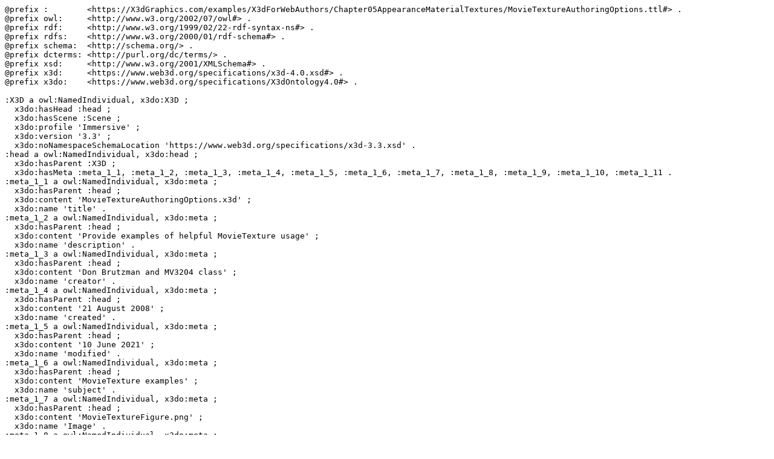

--- FILE ---
content_type: text/turtle
request_url: http://www.x3dgraphics.com/examples/X3dForWebAuthors/Chapter05AppearanceMaterialTextures/MovieTextureAuthoringOptions.ttl
body_size: 18672
content:
@prefix :        <https://X3dGraphics.com/examples/X3dForWebAuthors/Chapter05AppearanceMaterialTextures/MovieTextureAuthoringOptions.ttl#> .
@prefix owl:     <http://www.w3.org/2002/07/owl#> .
@prefix rdf:     <http://www.w3.org/1999/02/22-rdf-syntax-ns#> .
@prefix rdfs:    <http://www.w3.org/2000/01/rdf-schema#> .
@prefix schema:  <http://schema.org/> .
@prefix dcterms: <http://purl.org/dc/terms/> .
@prefix xsd:     <http://www.w3.org/2001/XMLSchema#> .
@prefix x3d:     <https://www.web3d.org/specifications/x3d-4.0.xsd#> .
@prefix x3do:    <https://www.web3d.org/specifications/X3dOntology4.0#> .

:X3D a owl:NamedIndividual, x3do:X3D ;
  x3do:hasHead :head ;
  x3do:hasScene :Scene ;
  x3do:profile 'Immersive' ;
  x3do:version '3.3' ;
  x3do:noNamespaceSchemaLocation 'https://www.web3d.org/specifications/x3d-3.3.xsd' .
:head a owl:NamedIndividual, x3do:head ;
  x3do:hasParent :X3D ;
  x3do:hasMeta :meta_1_1, :meta_1_2, :meta_1_3, :meta_1_4, :meta_1_5, :meta_1_6, :meta_1_7, :meta_1_8, :meta_1_9, :meta_1_10, :meta_1_11 .
:meta_1_1 a owl:NamedIndividual, x3do:meta ;
  x3do:hasParent :head ;
  x3do:content 'MovieTextureAuthoringOptions.x3d' ;
  x3do:name 'title' .
:meta_1_2 a owl:NamedIndividual, x3do:meta ;
  x3do:hasParent :head ;
  x3do:content 'Provide examples of helpful MovieTexture usage' ;
  x3do:name 'description' .
:meta_1_3 a owl:NamedIndividual, x3do:meta ;
  x3do:hasParent :head ;
  x3do:content 'Don Brutzman and MV3204 class' ;
  x3do:name 'creator' .
:meta_1_4 a owl:NamedIndividual, x3do:meta ;
  x3do:hasParent :head ;
  x3do:content '21 August 2008' ;
  x3do:name 'created' .
:meta_1_5 a owl:NamedIndividual, x3do:meta ;
  x3do:hasParent :head ;
  x3do:content '10 June 2021' ;
  x3do:name 'modified' .
:meta_1_6 a owl:NamedIndividual, x3do:meta ;
  x3do:hasParent :head ;
  x3do:content 'MovieTexture examples' ;
  x3do:name 'subject' .
:meta_1_7 a owl:NamedIndividual, x3do:meta ;
  x3do:hasParent :head ;
  x3do:content 'MovieTextureFigure.png' ;
  x3do:name 'Image' .
:meta_1_8 a owl:NamedIndividual, x3do:meta ;
  x3do:hasParent :head ;
  x3do:content 'MovieTextureAuthoringOptions.png' ;
  x3do:name 'Image' .
:meta_1_9 a owl:NamedIndividual, x3do:meta ;
  x3do:hasParent :head ;
  x3do:content 'https://X3dGraphics.com/examples/X3dForWebAuthors/Chapter05AppearanceMaterialTextures/MovieTextureAuthoringOptions.x3d' ;
  x3do:name 'identifier' .
:meta_1_10 a owl:NamedIndividual, x3do:meta ;
  x3do:hasParent :head ;
  x3do:content 'X3D-Edit 3.3, https://savage.nps.edu/X3D-Edit' ;
  x3do:name 'generator' .
:meta_1_11 a owl:NamedIndividual, x3do:meta ;
  x3do:hasParent :head ;
  x3do:content '../license.html' ;
  x3do:name 'license' .
:meta dcterms:title "MovieTextureAuthoringOptions.x3d" .
:meta dcterms:description "Provide examples of helpful MovieTexture usage" .
:meta dcterms:creator "Don Brutzman and MV3204 class" .
:meta dcterms:created "21 August 2008" .
:meta dcterms:modified "10 June 2021" .
:meta dcterms:subject "MovieTexture examples" .
:meta dcterms:Image "MovieTextureFigure.png" .
:meta dcterms:Image "MovieTextureAuthoringOptions.png" .
:meta dcterms:identifier "https://X3dGraphics.com/examples/X3dForWebAuthors/Chapter05AppearanceMaterialTextures/MovieTextureAuthoringOptions.x3d" .
:meta dcterms:generator "X3D-Edit 3.3, https://savage.nps.edu/X3D-Edit" .
:meta dcterms:license "../license.html" .
:Scene a owl:NamedIndividual, x3do:Scene ;
  x3do:hasParent :X3D ;
  x3do:hasChildren :WorldInfo_2_1, :Viewpoint_2_2, :TopGroupTextures, :TopGroupTextureLaunch, :CenterGroupText, :BottomGroupTextures, :BottomGroupTextureLaunch, :Backdrop .
:WorldInfo_2_1 a owl:NamedIndividual, x3do:WorldInfo ;
  x3do:hasParent :Scene ;
  x3do:title 'MovieTextureAuthoringOptions.x3d' .
:Viewpoint_2_2 a owl:NamedIndividual, x3do:Viewpoint ;
  x3do:hasParent :Scene ;
  x3do:description 'MovieTexture authoring options' ;
  x3do:position ( 0 0 18 ) .
:TopGroupTextures a owl:NamedIndividual, x3do:Group ;
  x3do:hasParent :Scene ;
  x3do:hasChildren :Transform_2_3_1, :Transform_2_3_2, :MovieTouchStandardDefinition ;
  x3do:hasROUTE :ROUTE_2_3_4 ;
  x3do:DEF 'TopGroupTextures' .
:Transform_2_3_1 a owl:NamedIndividual, x3do:Transform ;
  x3do:hasParent :TopGroupTextures ;
  x3do:hasChildren :Viewpoint_2_3_1_1, :MovieShapeStandardDefinition ;
  x3do:translation ( -6 3 0 ) .
:Viewpoint_2_3_1_1 a owl:NamedIndividual, x3do:Viewpoint ;
  x3do:hasParent :Transform_2_3_1 ;
  x3do:description 'Movie #1, standard definition' ;
  x3do:position ( 0 0 5 ) .
:MovieShapeStandardDefinition a owl:NamedIndividual, x3do:Shape ;
  x3do:hasParent :Transform_2_3_1 ;
  x3do:hasGeometry :Quadrilateral320x240 ;
  x3do:hasAppearance :Appearance_2_3_1_2_2 ;
  x3do:DEF 'MovieShapeStandardDefinition' .
:Quadrilateral320x240 a owl:NamedIndividual, x3do:IndexedFaceSet ;
  x3do:hasParent :MovieShapeStandardDefinition ;
  x3do:hasCoord :Coordinate_2_3_1_2_1_1 ;
  x3do:hasTexCoord :FullImageMapping ;
  x3do:DEF 'Quadrilateral320x240' ;
  x3do:coordIndex ( 0 1 2 3 ) ;
  x3do:solid false .
:Coordinate_2_3_1_2_1_1 a owl:NamedIndividual, x3do:Coordinate ;
  x3do:hasParent :Quadrilateral320x240 ;
  x3do:point ( -1.6 -1.2 0 1.6 -1.2 0 1.6 1.2 0 -1.6 1.2 0 ) .
:FullImageMapping a owl:NamedIndividual, x3do:TextureCoordinate ;
  x3do:hasParent :Quadrilateral320x240 ;
  x3do:DEF 'FullImageMapping' ;
  x3do:point ( 0 0 1 0 1 1 0 1 ) .
:Appearance_2_3_1_2_2 a owl:NamedIndividual, x3do:Appearance ;
  x3do:hasParent :MovieShapeStandardDefinition ;
  x3do:hasTexture :X3dQuipMovieStandardDefinition .
:X3dQuipMovieStandardDefinition a owl:NamedIndividual, x3do:MovieTexture ;
  x3do:hasParent :Appearance_2_3_1_2_2 ;
  x3do:DEF 'X3dQuipMovieStandardDefinition' ;
  x3do:description 'click to start movie, standard definition' ;
  x3do:repeatS false ;
  x3do:repeatT false ;
  x3do:url '"X3dQuipBrutzmanStandardDefinitionMPEG1.mpg" "X3dQuipBrutzmanStandardDefinitionMPEG1.mov" "https://X3dGraphics.com/examples/X3dForWebAuthors/Chapter05AppearanceMaterialTextures/X3dQuipBrutzmanStandardDefinitionMPEG1.mpg" "https://X3dGraphics.com/examples/X3dForWebAuthors/Chapter05AppearanceMaterialTextures/X3dQuipBrutzmanStandardDefinitionMPEG1.mov"' .
:Transform_2_3_2 a owl:NamedIndividual, x3do:Transform ;
  x3do:hasParent :TopGroupTextures ;
  x3do:hasChildren :Viewpoint_2_3_2_1, :Billboard_2_3_2_2 ;
  x3do:translation ( 0 3 0 ) .
:Viewpoint_2_3_2_1 a owl:NamedIndividual, x3do:Viewpoint ;
  x3do:hasParent :Transform_2_3_2 ;
  x3do:description 'Billboarded movie #2 offset view location, standard definition' ;
  x3do:orientation ( 0 1 0 0.8 ) ;
  x3do:position ( 4 0 4 ) .
:Billboard_2_3_2_2 a owl:NamedIndividual, x3do:Billboard ;
  x3do:hasParent :Transform_2_3_2 ;
  x3do:hasChildren :MovieShapeStandardDefinition-USE-1 ;
  x3do:axisOfRotation ( 0 0 0 ) .
:MovieShapeStandardDefinition-USE-1 a owl:NamedIndividual, x3do:Shape ;
  x3do:hasParent :Billboard_2_3_2_2 ;
  owl:sameAs :MovieShapeStandardDefinition . # DEF matching this USE
:MovieTouchStandardDefinition a owl:NamedIndividual, x3do:TouchSensor ;
  x3do:hasParent :TopGroupTextures ;
  x3do:DEF 'MovieTouchStandardDefinition' ;
  x3do:description 'click to start movie, standard definition' .
:ROUTE_2_3_4 a owl:NamedIndividual, x3do:ROUTE ;
  x3do:hasParent :TopGroupTextures ;
  x3do:fromField 'touchTime' ;
  x3do:fromNode 'MovieTouchStandardDefinition' ;
  x3do:toField 'startTime' ;
  x3do:toNode 'X3dQuipMovieStandardDefinition' .
:TopGroupTextureLaunch a owl:NamedIndividual, x3do:Transform ;
  x3do:hasParent :Scene ;
  x3do:hasChildren :Viewpoint_2_4_1, :Anchor_2_4_2 ;
  x3do:DEF 'TopGroupTextureLaunch' ;
  x3do:translation ( 6 3 0 ) .
:Viewpoint_2_4_1 a owl:NamedIndividual, x3do:Viewpoint ;
  x3do:hasParent :TopGroupTextureLaunch ;
  x3do:description 'Image #3 launches movie externally, standard definition' ;
  x3do:position ( 0 0 5 ) .
:Anchor_2_4_2 a owl:NamedIndividual, x3do:Anchor ;
  x3do:hasParent :TopGroupTextureLaunch ;
  x3do:hasChildren :Shape_2_4_2_1 ;
  x3do:description 'Click to launch in external browser, standard definition' ;
  x3do:parameter '"target=_blank"' ;
  x3do:url '"X3dQuipBrutzmanStandardDefinitionMPEG1.mpg" "X3dQuipBrutzmanStandardDefinitionMPEG1.mov" "https://X3dGraphics.com/examples/X3dForWebAuthors/Chapter05AppearanceMaterialTextures/X3dQuipBrutzmanStandardDefinitionMPEG1.mpg" "https://X3dGraphics.com/examples/X3dForWebAuthors/Chapter05AppearanceMaterialTextures/X3dQuipBrutzmanStandardDefinitionMPEG1.mov"' .
:Shape_2_4_2_1 a owl:NamedIndividual, x3do:Shape ;
  x3do:hasParent :Anchor_2_4_2 ;
  x3do:hasGeometry :Quadrilateral320x240-USE-1 ;
  x3do:hasAppearance :Appearance_2_4_2_1_2 .
:Quadrilateral320x240-USE-1 a owl:NamedIndividual, x3do:IndexedFaceSet ;
  x3do:hasParent :Shape_2_4_2_1 ;
  owl:sameAs :Quadrilateral320x240 . # DEF matching this USE
:Appearance_2_4_2_1_2 a owl:NamedIndividual, x3do:Appearance ;
  x3do:hasParent :Shape_2_4_2_1 ;
  x3do:hasTexture :ImageTexture_2_4_2_1_2_1 .
:ImageTexture_2_4_2_1_2_1 a owl:NamedIndividual, x3do:ImageTexture ;
  x3do:hasParent :Appearance_2_4_2_1_2 ;
  x3do:repeatS false ;
  x3do:repeatT false ;
  x3do:url '"X3dQuipBrutzmanStandardDefinitionInitialFrame.png" "X3dQuipBrutzmanStandardDefinitionInitialFrame.gif" "X3dQuipBrutzmanStandardDefinitionInitialFrame.jpg" "https://X3dGraphics.com/examples/X3dForWebAuthors/Chapter05AppearanceMaterialTextures/X3dQuipBrutzmanStandardDefinitionInitialFrame.png" "https://X3dGraphics.com/examples/X3dForWebAuthors/Chapter05AppearanceMaterialTextures/X3dQuipBrutzmanStandardDefinitionInitialFrame.gif" "https://X3dGraphics.com/examples/X3dForWebAuthors/Chapter05AppearanceMaterialTextures/X3dQuipBrutzmanStandardDefinitionInitialFrame.jpg"' .
:CenterGroupText a owl:NamedIndividual, x3do:Transform ;
  x3do:hasParent :Scene ;
  x3do:hasChildren :Transform_2_5_1, :Billboard_2_5_2, :Transform_2_5_3 ;
  x3do:DEF 'CenterGroupText' ;
  x3do:translation ( 0 0.25 0 ) .
:Transform_2_5_1 a owl:NamedIndividual, x3do:Transform ;
  x3do:hasParent :CenterGroupText ;
  x3do:hasChildren :Shape_2_5_1_1 ;
  x3do:translation ( -6 0 0 ) .
:Shape_2_5_1_1 a owl:NamedIndividual, x3do:Shape ;
  x3do:hasParent :Transform_2_5_1 ;
  x3do:hasGeometry :Text_2_5_1_1_1 ;
  x3do:hasAppearance :TextAppearance .
:Text_2_5_1_1_1 a owl:NamedIndividual, x3do:Text ;
  x3do:hasParent :Shape_2_5_1_1 ;
  x3do:hasFontStyle :FontStyle_2_5_1_1_1_1 ;
  x3do:string '"Select to run" "MovieTexture"' .
:FontStyle_2_5_1_1_1_1 a owl:NamedIndividual, x3do:FontStyle ;
  x3do:hasParent :Text_2_5_1_1_1 ;
  x3do:justify '"MIDDLE" "MIDDLE"' .
:TextAppearance a owl:NamedIndividual, x3do:Appearance ;
  x3do:hasParent :Shape_2_5_1_1 ;
  x3do:hasMaterial :Material_2_5_1_1_2_1 ;
  x3do:DEF 'TextAppearance' .
:Material_2_5_1_1_2_1 a owl:NamedIndividual, x3do:Material ;
  x3do:hasParent :TextAppearance ;
  x3do:diffuseColor ( 0 0.7 0.7 ) .
:Billboard_2_5_2 a owl:NamedIndividual, x3do:Billboard ;
  x3do:hasParent :CenterGroupText ;
  x3do:hasChildren :Shape_2_5_2_1 ;
  x3do:axisOfRotation ( 0 0 0 ) .
:Shape_2_5_2_1 a owl:NamedIndividual, x3do:Shape ;
  x3do:hasParent :Billboard_2_5_2 ;
  x3do:hasGeometry :Text_2_5_2_1_1 ;
  x3do:hasAppearance :TextAppearance-USE-1 .
:Text_2_5_2_1_1 a owl:NamedIndividual, x3do:Text ;
  x3do:hasParent :Shape_2_5_2_1 ;
  x3do:hasFontStyle :FontStyle_2_5_2_1_1_1 ;
  x3do:string '"Billboarded"  "MovieTexture"' .
:FontStyle_2_5_2_1_1_1 a owl:NamedIndividual, x3do:FontStyle ;
  x3do:hasParent :Text_2_5_2_1_1 ;
  x3do:justify '"MIDDLE" "MIDDLE"' .
:TextAppearance-USE-1 a owl:NamedIndividual, x3do:Appearance ;
  x3do:hasParent :Shape_2_5_2_1 ;
  owl:sameAs :TextAppearance . # DEF matching this USE
:Transform_2_5_3 a owl:NamedIndividual, x3do:Transform ;
  x3do:hasParent :CenterGroupText ;
  x3do:hasChildren :Shape_2_5_3_1 ;
  x3do:translation ( 6 0 0 ) .
:Shape_2_5_3_1 a owl:NamedIndividual, x3do:Shape ;
  x3do:hasParent :Transform_2_5_3 ;
  x3do:hasGeometry :Text_2_5_3_1_1 ;
  x3do:hasAppearance :TextAppearance-USE-2 .
:Text_2_5_3_1_1 a owl:NamedIndividual, x3do:Text ;
  x3do:hasParent :Shape_2_5_3_1 ;
  x3do:hasFontStyle :FontStyle_2_5_3_1_1_1 ;
  x3do:string '"Select image" "to launch"' .
:FontStyle_2_5_3_1_1_1 a owl:NamedIndividual, x3do:FontStyle ;
  x3do:hasParent :Text_2_5_3_1_1 ;
  x3do:justify '"MIDDLE" "MIDDLE"' .
:TextAppearance-USE-2 a owl:NamedIndividual, x3do:Appearance ;
  x3do:hasParent :Shape_2_5_3_1 ;
  owl:sameAs :TextAppearance . # DEF matching this USE
:BottomGroupTextures a owl:NamedIndividual, x3do:Group ;
  x3do:hasParent :Scene ;
  x3do:hasChildren :Transform_2_6_1, :Transform_2_6_2, :MovieTouchHighDefinition ;
  x3do:hasROUTE :ROUTE_2_6_4 ;
  x3do:DEF 'BottomGroupTextures' .
:Transform_2_6_1 a owl:NamedIndividual, x3do:Transform ;
  x3do:hasParent :BottomGroupTextures ;
  x3do:hasChildren :Viewpoint_2_6_1_1, :MovieShapeHighDefinition ;
  x3do:translation ( -6 -3 0 ) .
:Viewpoint_2_6_1_1 a owl:NamedIndividual, x3do:Viewpoint ;
  x3do:hasParent :Transform_2_6_1 ;
  x3do:description 'Movie #4, high definition' ;
  x3do:position ( 0 0 5 ) .
:MovieShapeHighDefinition a owl:NamedIndividual, x3do:Shape ;
  x3do:hasParent :Transform_2_6_1 ;
  x3do:hasGeometry :Quadrilateral480x270 ;
  x3do:hasAppearance :Appearance_2_6_1_2_2 ;
  x3do:DEF 'MovieShapeHighDefinition' .
:Quadrilateral480x270 a owl:NamedIndividual, x3do:IndexedFaceSet ;
  x3do:hasParent :MovieShapeHighDefinition ;
  x3do:hasCoord :Coordinate_2_6_1_2_1_1 ;
  x3do:hasTexCoord :FullImageMapping-USE-1 ;
  x3do:DEF 'Quadrilateral480x270' ;
  x3do:coordIndex ( 0 1 2 3 ) ;
  x3do:solid false .
:Coordinate_2_6_1_2_1_1 a owl:NamedIndividual, x3do:Coordinate ;
  x3do:hasParent :Quadrilateral480x270 ;
  x3do:point ( -2.4 -1.35 0 2.4 -1.35 0 2.4 1.35 0 -2.4 1.35 0 ) .
:FullImageMapping-USE-1 a owl:NamedIndividual, x3do:TextureCoordinate ;
  x3do:hasParent :Quadrilateral480x270 ;
  owl:sameAs :FullImageMapping . # DEF matching this USE
:Appearance_2_6_1_2_2 a owl:NamedIndividual, x3do:Appearance ;
  x3do:hasParent :MovieShapeHighDefinition ;
  x3do:hasTexture :X3dQuipMovieHighDefinition .
:X3dQuipMovieHighDefinition a owl:NamedIndividual, x3do:MovieTexture ;
  x3do:hasParent :Appearance_2_6_1_2_2 ;
  x3do:DEF 'X3dQuipMovieHighDefinition' ;
  x3do:description 'click to start movie, high definition' ;
  x3do:repeatS false ;
  x3do:repeatT false ;
  x3do:url '"X3dQuipBrutzmanH264MPEG1Mash.mpg" "X3dQuipBrutzmanH264.mov" "https://X3dGraphics.com/examples/X3dForWebAuthors/Chapter05AppearanceMaterialTextures/X3dQuipBrutzmanH264MPEG1Mash.mpg" "https://X3dGraphics.com/examples/X3dForWebAuthors/Chapter05AppearanceMaterialTextures/X3dQuipBrutzmanH264.mov"' .
:Transform_2_6_2 a owl:NamedIndividual, x3do:Transform ;
  x3do:hasParent :BottomGroupTextures ;
  x3do:hasChildren :Viewpoint_2_6_2_1, :Billboard_2_6_2_2 ;
  x3do:translation ( 0 -3 0 ) .
:Viewpoint_2_6_2_1 a owl:NamedIndividual, x3do:Viewpoint ;
  x3do:hasParent :Transform_2_6_2 ;
  x3do:description 'Billboarded movie #5 offset view location, high definition' ;
  x3do:orientation ( 0 1 0 0.8 ) ;
  x3do:position ( 4 0 4 ) .
:Billboard_2_6_2_2 a owl:NamedIndividual, x3do:Billboard ;
  x3do:hasParent :Transform_2_6_2 ;
  x3do:hasChildren :MovieShapeHighDefinition-USE-1 ;
  x3do:axisOfRotation ( 0 0 0 ) .
:MovieShapeHighDefinition-USE-1 a owl:NamedIndividual, x3do:Shape ;
  x3do:hasParent :Billboard_2_6_2_2 ;
  owl:sameAs :MovieShapeHighDefinition . # DEF matching this USE
:MovieTouchHighDefinition a owl:NamedIndividual, x3do:TouchSensor ;
  x3do:hasParent :BottomGroupTextures ;
  x3do:DEF 'MovieTouchHighDefinition' ;
  x3do:description 'click to start movie, high definition' .
:ROUTE_2_6_4 a owl:NamedIndividual, x3do:ROUTE ;
  x3do:hasParent :BottomGroupTextures ;
  x3do:fromField 'touchTime' ;
  x3do:fromNode 'MovieTouchHighDefinition' ;
  x3do:toField 'startTime' ;
  x3do:toNode 'X3dQuipMovieHighDefinition' .
:BottomGroupTextureLaunch a owl:NamedIndividual, x3do:Transform ;
  x3do:hasParent :Scene ;
  x3do:hasChildren :Viewpoint_2_7_1, :Anchor_2_7_2 ;
  x3do:DEF 'BottomGroupTextureLaunch' ;
  x3do:translation ( 6 -3 0 ) .
:Viewpoint_2_7_1 a owl:NamedIndividual, x3do:Viewpoint ;
  x3do:hasParent :BottomGroupTextureLaunch ;
  x3do:description 'Image #6 launches movie externally, high definition' ;
  x3do:position ( 0 0 5 ) .
:Anchor_2_7_2 a owl:NamedIndividual, x3do:Anchor ;
  x3do:hasParent :BottomGroupTextureLaunch ;
  x3do:hasChildren :Shape_2_7_2_1 ;
  x3do:description 'Click to launch in external browser, high definition' ;
  x3do:parameter '"target=_blank"' ;
  x3do:url '"X3dQuipBrutzmanH264MPEG1Mash.mpg" "X3dQuipBrutzmanH264.mov" "https://X3dGraphics.com/examples/X3dForWebAuthors/Chapter05AppearanceMaterialTextures/X3dQuipBrutzmanH264MPEG1Mash.mpg" "https://X3dGraphics.com/examples/X3dForWebAuthors/Chapter05AppearanceMaterialTextures/X3dQuipBrutzmanH264.mov"' .
:Shape_2_7_2_1 a owl:NamedIndividual, x3do:Shape ;
  x3do:hasParent :Anchor_2_7_2 ;
  x3do:hasGeometry :Quadrilateral480x270-USE-1 ;
  x3do:hasAppearance :Appearance_2_7_2_1_2 .
:Quadrilateral480x270-USE-1 a owl:NamedIndividual, x3do:IndexedFaceSet ;
  x3do:hasParent :Shape_2_7_2_1 ;
  owl:sameAs :Quadrilateral480x270 . # DEF matching this USE
:Appearance_2_7_2_1_2 a owl:NamedIndividual, x3do:Appearance ;
  x3do:hasParent :Shape_2_7_2_1 ;
  x3do:hasTexture :ImageTexture_2_7_2_1_2_1 .
:ImageTexture_2_7_2_1_2_1 a owl:NamedIndividual, x3do:ImageTexture ;
  x3do:hasParent :Appearance_2_7_2_1_2 ;
  x3do:repeatS false ;
  x3do:repeatT false ;
  x3do:url '"X3dQuipBrutzmanH264InitialFrame.png" "X3dQuipBrutzmanH264InitialFrame.gif" "X3dQuipBrutzmanH264InitialFrame.jpg" "https://X3dGraphics.com/examples/X3dForWebAuthors/Chapter05AppearanceMaterialTextures/X3dQuipBrutzmanH264InitialFrame.png" "https://X3dGraphics.com/examples/X3dForWebAuthors/Chapter05AppearanceMaterialTextures/X3dQuipBrutzmanH264InitialFrame.gif" "https://X3dGraphics.com/examples/X3dForWebAuthors/Chapter05AppearanceMaterialTextures/X3dQuipBrutzmanH264InitialFrame.jpg"' .
:Backdrop a owl:NamedIndividual, x3do:Transform ;
  x3do:hasParent :Scene ;
  x3do:hasChildren :Shape_2_8_1 ;
  x3do:DEF 'Backdrop' ;
  x3do:translation ( 0 0 -3 ) .
:Shape_2_8_1 a owl:NamedIndividual, x3do:Shape ;
  x3do:hasParent :Backdrop ;
  x3do:hasGeometry :Box_2_8_1_1 ;
  x3do:hasAppearance :Appearance_2_8_1_2 .
:Box_2_8_1_1 a owl:NamedIndividual, x3do:Box ;
  x3do:hasParent :Shape_2_8_1 ;
  x3do:size ( 22 16 0.5 ) .
:Appearance_2_8_1_2 a owl:NamedIndividual, x3do:Appearance ;
  x3do:hasParent :Shape_2_8_1 ;
  x3do:hasMaterial :Material_2_8_1_2_1 .
:Material_2_8_1_2_1 a owl:NamedIndividual, x3do:Material ;
  x3do:hasParent :Appearance_2_8_1_2 ;
  x3do:diffuseColor ( 0 0.501961 0.27451 ) .
